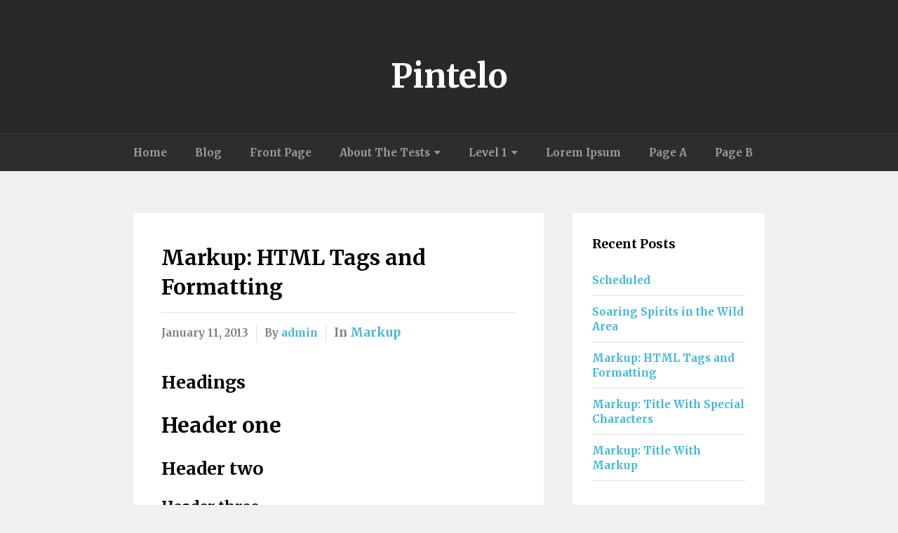

--- FILE ---
content_type: text/html; charset=UTF-8
request_url: https://www.simplewpthemes.com/demo/pintelo/2013/01/11/markup-html-tags-and-formatting/
body_size: 8138
content:
<!DOCTYPE html>
<html lang="en-US">

<head>

<meta charset="UTF-8" />
<title>Markup: HTML Tags and Formatting</title>
<meta name='robots' content='max-image-preview:large' />
<meta name="viewport" content="width=device-width, initial-scale=1" />
<meta name="template" content="Pintelo 1.0" />
<meta name="generator" content="WordPress 6.0.2" />
<link rel='dns-prefetch' href='//netdna.bootstrapcdn.com' />
<link rel='dns-prefetch' href='//fonts.googleapis.com' />
<link rel='dns-prefetch' href='//s.w.org' />
<link rel="alternate" type="application/rss+xml" title="Pintelo &raquo; Feed" href="https://www.simplewpthemes.com/demo/pintelo/feed/" />
<link rel="alternate" type="application/rss+xml" title="Pintelo &raquo; Comments Feed" href="https://www.simplewpthemes.com/demo/pintelo/comments/feed/" />
<link rel="pingback" href="https://www.simplewpthemes.com/demo/pintelo/xmlrpc.php" />
<script type="text/javascript">
window._wpemojiSettings = {"baseUrl":"https:\/\/s.w.org\/images\/core\/emoji\/14.0.0\/72x72\/","ext":".png","svgUrl":"https:\/\/s.w.org\/images\/core\/emoji\/14.0.0\/svg\/","svgExt":".svg","source":{"concatemoji":"https:\/\/www.simplewpthemes.com\/demo\/pintelo\/wp-includes\/js\/wp-emoji-release.min.js?ver=6.0.2"}};
/*! This file is auto-generated */
!function(e,a,t){var n,r,o,i=a.createElement("canvas"),p=i.getContext&&i.getContext("2d");function s(e,t){var a=String.fromCharCode,e=(p.clearRect(0,0,i.width,i.height),p.fillText(a.apply(this,e),0,0),i.toDataURL());return p.clearRect(0,0,i.width,i.height),p.fillText(a.apply(this,t),0,0),e===i.toDataURL()}function c(e){var t=a.createElement("script");t.src=e,t.defer=t.type="text/javascript",a.getElementsByTagName("head")[0].appendChild(t)}for(o=Array("flag","emoji"),t.supports={everything:!0,everythingExceptFlag:!0},r=0;r<o.length;r++)t.supports[o[r]]=function(e){if(!p||!p.fillText)return!1;switch(p.textBaseline="top",p.font="600 32px Arial",e){case"flag":return s([127987,65039,8205,9895,65039],[127987,65039,8203,9895,65039])?!1:!s([55356,56826,55356,56819],[55356,56826,8203,55356,56819])&&!s([55356,57332,56128,56423,56128,56418,56128,56421,56128,56430,56128,56423,56128,56447],[55356,57332,8203,56128,56423,8203,56128,56418,8203,56128,56421,8203,56128,56430,8203,56128,56423,8203,56128,56447]);case"emoji":return!s([129777,127995,8205,129778,127999],[129777,127995,8203,129778,127999])}return!1}(o[r]),t.supports.everything=t.supports.everything&&t.supports[o[r]],"flag"!==o[r]&&(t.supports.everythingExceptFlag=t.supports.everythingExceptFlag&&t.supports[o[r]]);t.supports.everythingExceptFlag=t.supports.everythingExceptFlag&&!t.supports.flag,t.DOMReady=!1,t.readyCallback=function(){t.DOMReady=!0},t.supports.everything||(n=function(){t.readyCallback()},a.addEventListener?(a.addEventListener("DOMContentLoaded",n,!1),e.addEventListener("load",n,!1)):(e.attachEvent("onload",n),a.attachEvent("onreadystatechange",function(){"complete"===a.readyState&&t.readyCallback()})),(e=t.source||{}).concatemoji?c(e.concatemoji):e.wpemoji&&e.twemoji&&(c(e.twemoji),c(e.wpemoji)))}(window,document,window._wpemojiSettings);
</script>
<style type="text/css">
img.wp-smiley,
img.emoji {
	display: inline !important;
	border: none !important;
	box-shadow: none !important;
	height: 1em !important;
	width: 1em !important;
	margin: 0 0.07em !important;
	vertical-align: -0.1em !important;
	background: none !important;
	padding: 0 !important;
}
</style>
	<link rel='stylesheet' id='font-awesome-css'  href='//netdna.bootstrapcdn.com/font-awesome/4.2.0/css/font-awesome.css?ver=6.0.2' type='text/css' media='all' />
<link rel='stylesheet' id='font-merriweather-css'  href='https://fonts.googleapis.com/css?family=Merriweather%3A700&#038;subset=latin%2Clatin-ext&#038;ver=6.0.2' type='text/css' media='all' />
<link rel='stylesheet' id='mediaelement-css'  href='https://www.simplewpthemes.com/demo/pintelo/wp-includes/js/mediaelement/mediaelementplayer-legacy.min.css?ver=4.2.16' type='text/css' media='all' />
<link rel='stylesheet' id='wp-mediaelement-css'  href='https://www.simplewpthemes.com/demo/pintelo/wp-includes/js/mediaelement/wp-mediaelement.min.css?ver=6.0.2' type='text/css' media='all' />
<link rel='stylesheet' id='style-css'  href='https://www.simplewpthemes.com/demo/pintelo/wp-content/themes/Pintelo/style.css?ver=1.0' type='text/css' media='all' />
<link rel='stylesheet' id='wp-block-library-css'  href='https://www.simplewpthemes.com/demo/pintelo/wp-includes/css/dist/block-library/style.min.css?ver=6.0.2' type='text/css' media='all' />
<style id='global-styles-inline-css' type='text/css'>
body{--wp--preset--color--black: #000000;--wp--preset--color--cyan-bluish-gray: #abb8c3;--wp--preset--color--white: #ffffff;--wp--preset--color--pale-pink: #f78da7;--wp--preset--color--vivid-red: #cf2e2e;--wp--preset--color--luminous-vivid-orange: #ff6900;--wp--preset--color--luminous-vivid-amber: #fcb900;--wp--preset--color--light-green-cyan: #7bdcb5;--wp--preset--color--vivid-green-cyan: #00d084;--wp--preset--color--pale-cyan-blue: #8ed1fc;--wp--preset--color--vivid-cyan-blue: #0693e3;--wp--preset--color--vivid-purple: #9b51e0;--wp--preset--gradient--vivid-cyan-blue-to-vivid-purple: linear-gradient(135deg,rgba(6,147,227,1) 0%,rgb(155,81,224) 100%);--wp--preset--gradient--light-green-cyan-to-vivid-green-cyan: linear-gradient(135deg,rgb(122,220,180) 0%,rgb(0,208,130) 100%);--wp--preset--gradient--luminous-vivid-amber-to-luminous-vivid-orange: linear-gradient(135deg,rgba(252,185,0,1) 0%,rgba(255,105,0,1) 100%);--wp--preset--gradient--luminous-vivid-orange-to-vivid-red: linear-gradient(135deg,rgba(255,105,0,1) 0%,rgb(207,46,46) 100%);--wp--preset--gradient--very-light-gray-to-cyan-bluish-gray: linear-gradient(135deg,rgb(238,238,238) 0%,rgb(169,184,195) 100%);--wp--preset--gradient--cool-to-warm-spectrum: linear-gradient(135deg,rgb(74,234,220) 0%,rgb(151,120,209) 20%,rgb(207,42,186) 40%,rgb(238,44,130) 60%,rgb(251,105,98) 80%,rgb(254,248,76) 100%);--wp--preset--gradient--blush-light-purple: linear-gradient(135deg,rgb(255,206,236) 0%,rgb(152,150,240) 100%);--wp--preset--gradient--blush-bordeaux: linear-gradient(135deg,rgb(254,205,165) 0%,rgb(254,45,45) 50%,rgb(107,0,62) 100%);--wp--preset--gradient--luminous-dusk: linear-gradient(135deg,rgb(255,203,112) 0%,rgb(199,81,192) 50%,rgb(65,88,208) 100%);--wp--preset--gradient--pale-ocean: linear-gradient(135deg,rgb(255,245,203) 0%,rgb(182,227,212) 50%,rgb(51,167,181) 100%);--wp--preset--gradient--electric-grass: linear-gradient(135deg,rgb(202,248,128) 0%,rgb(113,206,126) 100%);--wp--preset--gradient--midnight: linear-gradient(135deg,rgb(2,3,129) 0%,rgb(40,116,252) 100%);--wp--preset--duotone--dark-grayscale: url('#wp-duotone-dark-grayscale');--wp--preset--duotone--grayscale: url('#wp-duotone-grayscale');--wp--preset--duotone--purple-yellow: url('#wp-duotone-purple-yellow');--wp--preset--duotone--blue-red: url('#wp-duotone-blue-red');--wp--preset--duotone--midnight: url('#wp-duotone-midnight');--wp--preset--duotone--magenta-yellow: url('#wp-duotone-magenta-yellow');--wp--preset--duotone--purple-green: url('#wp-duotone-purple-green');--wp--preset--duotone--blue-orange: url('#wp-duotone-blue-orange');--wp--preset--font-size--small: 13px;--wp--preset--font-size--medium: 20px;--wp--preset--font-size--large: 36px;--wp--preset--font-size--x-large: 42px;}.has-black-color{color: var(--wp--preset--color--black) !important;}.has-cyan-bluish-gray-color{color: var(--wp--preset--color--cyan-bluish-gray) !important;}.has-white-color{color: var(--wp--preset--color--white) !important;}.has-pale-pink-color{color: var(--wp--preset--color--pale-pink) !important;}.has-vivid-red-color{color: var(--wp--preset--color--vivid-red) !important;}.has-luminous-vivid-orange-color{color: var(--wp--preset--color--luminous-vivid-orange) !important;}.has-luminous-vivid-amber-color{color: var(--wp--preset--color--luminous-vivid-amber) !important;}.has-light-green-cyan-color{color: var(--wp--preset--color--light-green-cyan) !important;}.has-vivid-green-cyan-color{color: var(--wp--preset--color--vivid-green-cyan) !important;}.has-pale-cyan-blue-color{color: var(--wp--preset--color--pale-cyan-blue) !important;}.has-vivid-cyan-blue-color{color: var(--wp--preset--color--vivid-cyan-blue) !important;}.has-vivid-purple-color{color: var(--wp--preset--color--vivid-purple) !important;}.has-black-background-color{background-color: var(--wp--preset--color--black) !important;}.has-cyan-bluish-gray-background-color{background-color: var(--wp--preset--color--cyan-bluish-gray) !important;}.has-white-background-color{background-color: var(--wp--preset--color--white) !important;}.has-pale-pink-background-color{background-color: var(--wp--preset--color--pale-pink) !important;}.has-vivid-red-background-color{background-color: var(--wp--preset--color--vivid-red) !important;}.has-luminous-vivid-orange-background-color{background-color: var(--wp--preset--color--luminous-vivid-orange) !important;}.has-luminous-vivid-amber-background-color{background-color: var(--wp--preset--color--luminous-vivid-amber) !important;}.has-light-green-cyan-background-color{background-color: var(--wp--preset--color--light-green-cyan) !important;}.has-vivid-green-cyan-background-color{background-color: var(--wp--preset--color--vivid-green-cyan) !important;}.has-pale-cyan-blue-background-color{background-color: var(--wp--preset--color--pale-cyan-blue) !important;}.has-vivid-cyan-blue-background-color{background-color: var(--wp--preset--color--vivid-cyan-blue) !important;}.has-vivid-purple-background-color{background-color: var(--wp--preset--color--vivid-purple) !important;}.has-black-border-color{border-color: var(--wp--preset--color--black) !important;}.has-cyan-bluish-gray-border-color{border-color: var(--wp--preset--color--cyan-bluish-gray) !important;}.has-white-border-color{border-color: var(--wp--preset--color--white) !important;}.has-pale-pink-border-color{border-color: var(--wp--preset--color--pale-pink) !important;}.has-vivid-red-border-color{border-color: var(--wp--preset--color--vivid-red) !important;}.has-luminous-vivid-orange-border-color{border-color: var(--wp--preset--color--luminous-vivid-orange) !important;}.has-luminous-vivid-amber-border-color{border-color: var(--wp--preset--color--luminous-vivid-amber) !important;}.has-light-green-cyan-border-color{border-color: var(--wp--preset--color--light-green-cyan) !important;}.has-vivid-green-cyan-border-color{border-color: var(--wp--preset--color--vivid-green-cyan) !important;}.has-pale-cyan-blue-border-color{border-color: var(--wp--preset--color--pale-cyan-blue) !important;}.has-vivid-cyan-blue-border-color{border-color: var(--wp--preset--color--vivid-cyan-blue) !important;}.has-vivid-purple-border-color{border-color: var(--wp--preset--color--vivid-purple) !important;}.has-vivid-cyan-blue-to-vivid-purple-gradient-background{background: var(--wp--preset--gradient--vivid-cyan-blue-to-vivid-purple) !important;}.has-light-green-cyan-to-vivid-green-cyan-gradient-background{background: var(--wp--preset--gradient--light-green-cyan-to-vivid-green-cyan) !important;}.has-luminous-vivid-amber-to-luminous-vivid-orange-gradient-background{background: var(--wp--preset--gradient--luminous-vivid-amber-to-luminous-vivid-orange) !important;}.has-luminous-vivid-orange-to-vivid-red-gradient-background{background: var(--wp--preset--gradient--luminous-vivid-orange-to-vivid-red) !important;}.has-very-light-gray-to-cyan-bluish-gray-gradient-background{background: var(--wp--preset--gradient--very-light-gray-to-cyan-bluish-gray) !important;}.has-cool-to-warm-spectrum-gradient-background{background: var(--wp--preset--gradient--cool-to-warm-spectrum) !important;}.has-blush-light-purple-gradient-background{background: var(--wp--preset--gradient--blush-light-purple) !important;}.has-blush-bordeaux-gradient-background{background: var(--wp--preset--gradient--blush-bordeaux) !important;}.has-luminous-dusk-gradient-background{background: var(--wp--preset--gradient--luminous-dusk) !important;}.has-pale-ocean-gradient-background{background: var(--wp--preset--gradient--pale-ocean) !important;}.has-electric-grass-gradient-background{background: var(--wp--preset--gradient--electric-grass) !important;}.has-midnight-gradient-background{background: var(--wp--preset--gradient--midnight) !important;}.has-small-font-size{font-size: var(--wp--preset--font-size--small) !important;}.has-medium-font-size{font-size: var(--wp--preset--font-size--medium) !important;}.has-large-font-size{font-size: var(--wp--preset--font-size--large) !important;}.has-x-large-font-size{font-size: var(--wp--preset--font-size--x-large) !important;}
</style>
<link rel='stylesheet' id='contact-form-7-css'  href='https://www.simplewpthemes.com/demo/pintelo/wp-content/plugins/contact-form-7/includes/css/styles.css?ver=5.6.3' type='text/css' media='all' />
<script type='text/javascript' src='https://www.simplewpthemes.com/demo/pintelo/wp-includes/js/jquery/jquery.min.js?ver=3.6.0' id='jquery-core-js'></script>
<script type='text/javascript' src='https://www.simplewpthemes.com/demo/pintelo/wp-includes/js/jquery/jquery-migrate.min.js?ver=3.3.2' id='jquery-migrate-js'></script>
<script type='text/javascript' src='https://www.simplewpthemes.com/demo/pintelo/wp-content/themes/Pintelo/js/responsive-nav.min.js?ver=6.0.2' id='swt-responsive-nav-js'></script>
<link rel="https://api.w.org/" href="https://www.simplewpthemes.com/demo/pintelo/wp-json/" /><link rel="alternate" type="application/json" href="https://www.simplewpthemes.com/demo/pintelo/wp-json/wp/v2/posts/1178" /><link rel="EditURI" type="application/rsd+xml" title="RSD" href="https://www.simplewpthemes.com/demo/pintelo/xmlrpc.php?rsd" />
<link rel="wlwmanifest" type="application/wlwmanifest+xml" href="https://www.simplewpthemes.com/demo/pintelo/wp-includes/wlwmanifest.xml" /> 
<link rel="canonical" href="https://www.simplewpthemes.com/demo/pintelo/2013/01/11/markup-html-tags-and-formatting/" />
<link rel='shortlink' href='https://www.simplewpthemes.com/demo/pintelo/?p=1178' />
<link rel="alternate" type="application/json+oembed" href="https://www.simplewpthemes.com/demo/pintelo/wp-json/oembed/1.0/embed?url=https%3A%2F%2Fwww.simplewpthemes.com%2Fdemo%2Fpintelo%2F2013%2F01%2F11%2Fmarkup-html-tags-and-formatting%2F" />
<link rel="alternate" type="text/xml+oembed" href="https://www.simplewpthemes.com/demo/pintelo/wp-json/oembed/1.0/embed?url=https%3A%2F%2Fwww.simplewpthemes.com%2Fdemo%2Fpintelo%2F2013%2F01%2F11%2Fmarkup-html-tags-and-formatting%2F&#038;format=xml" />
<style type="text/css">
.img-wrap img { width: 100%; }
</style>

</head>

<body class="wordpress ltr en en-us parent-theme multisite blog-40 y2026 m01 d24 h09 saturday logged-out singular singular-post singular-post-1178 post-format-standard layout-2c-l" dir="ltr" itemscope="itemscope" itemtype="http://schema.org/WebPage">

	<header id="header" role="banner" itemscope="itemscope" itemtype="http://schema.org/WPHeader">

			<div id="branding">
				<h1 id="site-title" itemprop="headline"><a href="https://www.simplewpthemes.com/demo/pintelo" rel="home">Pintelo</a></h1>							</div><!-- #branding -->				
			
	</header><!-- #header -->

	
	<nav id="menu-primary" class="menu" role="navigation" itemscope="itemscope" itemtype="http://schema.org/SiteNavigationElement">
			
		<div class="wrap">
		
			<a id="toggle-primary-menu" href="#"></a>		
		
			<ul id="menu-primary-items" class="menu-items"><li id="menu-item-1636" class="menu-item menu-item-type-custom menu-item-object-custom menu-item-home menu-item-1636"><a href="https://www.simplewpthemes.com/demo/pintelo/">Home</a></li>
<li id="menu-item-1637" class="menu-item menu-item-type-post_type menu-item-object-page menu-item-1637"><a href="https://www.simplewpthemes.com/demo/pintelo/blog/">Blog</a></li>
<li id="menu-item-1638" class="menu-item menu-item-type-post_type menu-item-object-page menu-item-1638"><a href="https://www.simplewpthemes.com/demo/pintelo/front-page/">Front Page</a></li>
<li id="menu-item-1639" class="menu-item menu-item-type-post_type menu-item-object-page menu-item-has-children menu-item-1639"><a href="https://www.simplewpthemes.com/demo/pintelo/about/">About The Tests</a>
<ul class="sub-menu">
	<li id="menu-item-1697" class="menu-item menu-item-type-post_type menu-item-object-page menu-item-1697"><a href="https://www.simplewpthemes.com/demo/pintelo/about/page-image-alignment/">Page Image Alignment</a></li>
	<li id="menu-item-1698" class="menu-item menu-item-type-post_type menu-item-object-page menu-item-1698"><a href="https://www.simplewpthemes.com/demo/pintelo/about/page-markup-and-formatting/">Page Markup And Formatting</a></li>
	<li id="menu-item-1640" class="menu-item menu-item-type-post_type menu-item-object-page menu-item-1640"><a href="https://www.simplewpthemes.com/demo/pintelo/about/clearing-floats/">Clearing Floats</a></li>
	<li id="menu-item-1641" class="menu-item menu-item-type-post_type menu-item-object-page menu-item-1641"><a href="https://www.simplewpthemes.com/demo/pintelo/about/page-with-comments/">Page with comments</a></li>
	<li id="menu-item-1642" class="menu-item menu-item-type-post_type menu-item-object-page menu-item-1642"><a href="https://www.simplewpthemes.com/demo/pintelo/about/page-with-comments-disabled/">Page with comments disabled</a></li>
</ul>
</li>
<li id="menu-item-1643" class="menu-item menu-item-type-post_type menu-item-object-page menu-item-has-children menu-item-1643"><a href="https://www.simplewpthemes.com/demo/pintelo/level-1/">Level 1</a>
<ul class="sub-menu">
	<li id="menu-item-1644" class="menu-item menu-item-type-post_type menu-item-object-page menu-item-has-children menu-item-1644"><a href="https://www.simplewpthemes.com/demo/pintelo/level-1/level-2/">Level 2</a>
	<ul class="sub-menu">
		<li id="menu-item-1645" class="menu-item menu-item-type-post_type menu-item-object-page menu-item-1645"><a href="https://www.simplewpthemes.com/demo/pintelo/level-1/level-2/level-3/">Level 3</a></li>
		<li id="menu-item-1699" class="menu-item menu-item-type-post_type menu-item-object-page menu-item-1699"><a href="https://www.simplewpthemes.com/demo/pintelo/level-1/level-2/level-3a/">Level 3a</a></li>
		<li id="menu-item-1700" class="menu-item menu-item-type-post_type menu-item-object-page menu-item-1700"><a href="https://www.simplewpthemes.com/demo/pintelo/level-1/level-2/level-3b/">Level 3b</a></li>
	</ul>
</li>
	<li id="menu-item-1701" class="menu-item menu-item-type-post_type menu-item-object-page menu-item-1701"><a href="https://www.simplewpthemes.com/demo/pintelo/level-1/level-2a/">Level 2a</a></li>
	<li id="menu-item-1702" class="menu-item menu-item-type-post_type menu-item-object-page menu-item-1702"><a href="https://www.simplewpthemes.com/demo/pintelo/level-1/level-2b/">Level 2b</a></li>
</ul>
</li>
<li id="menu-item-1646" class="menu-item menu-item-type-post_type menu-item-object-page menu-item-1646"><a href="https://www.simplewpthemes.com/demo/pintelo/lorem-ipsum/">Lorem Ipsum</a></li>
<li id="menu-item-1703" class="menu-item menu-item-type-post_type menu-item-object-page menu-item-1703"><a href="https://www.simplewpthemes.com/demo/pintelo/page-a/">Page A</a></li>
<li id="menu-item-1704" class="menu-item menu-item-type-post_type menu-item-object-page menu-item-1704"><a href="https://www.simplewpthemes.com/demo/pintelo/page-b/">Page B</a></li>
</ul>						
		</div><!-- .wrap -->

	</nav><!-- #menu-primary -->

	
	<div id="main" class="main">			


<main id="content" class="content" role="main" itemprop="mainContentOfPage" itemscope itemtype="http://schema.org/Blog">

	
		
			
			<article id="post-1178" class="entry post publish author-simple-portfolio post-1178 format-standard has-post-thumbnail category-markup post_tag-content-2 post_tag-css post_tag-formatting-2 post_tag-html post_tag-markup-2" itemscope="itemscope" itemtype="http://schema.org/BlogPosting" itemprop="blogPost">

	
		<header class="entry-header">

			<h1 class="entry-title" itemprop="headline">Markup: HTML Tags and Formatting</h1>			

			<div class="entry-byline">				
				<time class="entry-published updated" datetime="2013-01-11T20:22:19+00:00" title="Friday, January 11, 2013, 8:22 pm">January 11, 2013</time>	
				<span class="entry-author" itemprop="author" itemscope="itemscope" itemtype="http://schema.org/Person">By <a href="https://www.simplewpthemes.com/demo/pintelo/author/simple-portfolio/" title="Posts by admin" rel="author" class="url fn n" itemprop="url"><span itemprop="name">admin</span></a></span>
				<span class="entry-terms category" itemprop="articleSection">In <a href="https://www.simplewpthemes.com/demo/pintelo/category/markup/" rel="tag">Markup</a></span>			</div>
						
		</header><!-- .entry-header -->
				
		<div class="entry-content" itemprop="articleBody">
			<h2>Headings</h2>
<h1>Header one</h1>
<h2>Header two</h2>
<h3>Header three</h3>
<h4>Header four</h4>
<h5>Header five</h5>
<h6>Header six</h6>
<h2>Blockquotes</h2>
<p>Single line blockquote:</p>
<blockquote><p>Stay hungry. Stay foolish.</p></blockquote>
<p>Multi line blockquote with a cite reference:</p>
<blockquote><p>People think focus means saying yes to the thing you&#8217;ve got to focus on. But that&#8217;s not what it means at all. It means saying no to the hundred other good ideas that there are. You have to pick carefully. I&#8217;m actually as proud of the things we haven&#8217;t done as the things I have done. Innovation is saying no to 1,000 things.</p></blockquote>
<p><cite>Steve Jobs</cite> &#8211; Apple Worldwide Developers&#8217; Conference, 1997</p>
<h2>Tables</h2>
<table>
<thead>
<tr>
<th>Employee</th>
<th>Salary</th>
<th></th>
</tr>
</thead>
<tbody>
<tr>
<th><a href="https://example.org/">John Doe</a></th>
<td>$1</td>
<td>Because that&#8217;s all Steve Jobs needed for a salary.</td>
</tr>
<tr>
<th><a href="https://example.org/">Jane Doe</a></th>
<td>$100K</td>
<td>For all the blogging she does.</td>
</tr>
<tr>
<th><a href="https://example.org/">Fred Bloggs</a></th>
<td>$100M</td>
<td>Pictures are worth a thousand words, right? So Jane x 1,000.</td>
</tr>
<tr>
<th><a href="https://example.org/">Jane Bloggs</a></th>
<td>$100B</td>
<td>With hair like that?! Enough said&#8230;</td>
</tr>
</tbody>
</table>
<h2>Definition Lists</h2>
<dl>
<dt>Definition List Title</dt>
<dd>Definition list division.</dd>
<dt>Startup</dt>
<dd>A startup company or startup is a company or temporary organization designed to search for a repeatable and scalable business model.</dd>
<dt>#dowork</dt>
<dd>Coined by Rob Dyrdek and his personal body guard Christopher &#8220;Big Black&#8221; Boykins, &#8220;Do Work&#8221; works as a self motivator, to motivating your friends.</dd>
<dt>Do It Live</dt>
<dd>I&#8217;ll let Bill O&#8217;Reilly will <a title="We'll Do It Live" href="https://www.youtube.com/watch?v=O_HyZ5aW76c">explain</a> this one.</dd>
</dl>
<h2>Unordered Lists (Nested)</h2>
<ul>
<li>List item one
<ul>
<li>List item one
<ul>
<li>List item one</li>
<li>List item two</li>
<li>List item three</li>
<li>List item four</li>
</ul>
</li>
<li>List item two</li>
<li>List item three</li>
<li>List item four</li>
</ul>
</li>
<li>List item two</li>
<li>List item three</li>
<li>List item four</li>
</ul>
<h2>Ordered List (Nested)</h2>
<ol>
<li>List item one
<ol>
<li>List item one
<ol>
<li>List item one</li>
<li>List item two</li>
<li>List item three</li>
<li>List item four</li>
</ol>
</li>
<li>List item two</li>
<li>List item three</li>
<li>List item four</li>
</ol>
</li>
<li>List item two</li>
<li>List item three</li>
<li>List item four</li>
</ol>
<h2>HTML Tags</h2>
<p>These supported tags come from the WordPress.com code <a title="Code" href="https://en.support.wordpress.com/code/">FAQ</a>.</p>
<p><strong>Address Tag</strong></p>
<address>1 Infinite Loop<br />
Cupertino, CA 95014<br />
United States</address>
<p><strong>Anchor Tag (aka. Link)</strong></p>
<p>This is an example of a <a title="Apple" href="https://apple.com">link</a>.</p>
<p><strong>Abbreviation Tag</strong></p>
<p>The abbreviation <abbr title="Seriously">srsly</abbr> stands for &#8220;seriously&#8221;.</p>
<p><strong>Acronym Tag (<em>deprecated in HTML5</em>)</strong></p>
<p>The acronym <acronym title="For The Win">ftw</acronym> stands for &#8220;for the win&#8221;.</p>
<p><strong>Big TagÂ <strong>(<em>deprecated in HTML5</em>)</strong></strong></p>
<p>These tests are a <big>big</big> deal, but this tag is no longer supported in HTML5.</p>
<p><strong>Cite Tag</strong></p>
<p>&#8220;Code is poetry.&#8221; &#8212;<cite>Automattic</cite></p>
<p><strong>Code Tag</strong></p>
<p>You will learn later on in these tests that <code>word-wrap: break-word;</code> will be your best friend.</p>
<p><strong>Delete Tag</strong></p>
<p>This tag will let you <del>strikeout text</del>, but this tag is no longer supported in HTML5 (use the <code>&lt;strike&gt;</code> instead).</p>
<p><strong>Emphasize Tag</strong></p>
<p>The emphasize tag should <em>italicize</em> text.</p>
<p><strong>Insert Tag</strong></p>
<p>This tag should denote <ins>inserted</ins> text.</p>
<p><strong>Keyboard Tag</strong></p>
<p>This scarcely known tag emulates <kbd>keyboard text</kbd>, which is usually styled like the <code>&lt;code&gt;</code> tag.</p>
<p><strong>Preformatted Tag</strong></p>
<p>This tag styles large blocks of code.</p>
<pre>.post-title {
	margin: 0 0 5px;
	font-weight: bold;
	font-size: 38px;
	line-height: 1.2;
	and here's a line of some really, really, really, really long text, just to see how the PRE tag handles it and to find out how it overflows;
}</pre>
<p><strong>Quote Tag</strong></p>
<p><q>Developers, developers, developers&#8230;</q> &#8211;Steve Ballmer</p>
<p><strong>Strike TagÂ <strong>(<em>deprecated in HTML5</em>)</strong></strong></p>
<p>This tag shows <span style="text-decoration: line-through;">strike-through text</span></p>
<p><strong>Strong Tag</strong></p>
<p>This tag shows <strong>bold<strong> text.</strong></strong></p>
<p><strong>Subscript Tag</strong></p>
<p>Getting our science styling on with H<sub>2</sub>O, which should push the &#8220;2&#8221; down.</p>
<p><strong>Superscript Tag</strong></p>
<p>Still sticking with science and Isaac Newton&#8217;s E = MC<sup>2</sup>, which should lift the 2 up.</p>
<p><strong>Teletype TagÂ <strong>(<em>deprecated in HTML5</em>)</strong></strong></p>
<p>This rarely used tag emulates <tt>teletype text</tt>, which is usually styled like the <code>&lt;code&gt;</code> tag.</p>
<p><strong>Variable Tag</strong></p>
<p>This allows you to denote <var>variables</var>.</p>
					</div><!-- .entry-content -->

				
			<footer class="entry-footer">
				<span class="entry-terms post_tag" itemprop="keywords">Tagged With: <a href="https://www.simplewpthemes.com/demo/pintelo/tag/content-2/" rel="tag">content</a>, <a href="https://www.simplewpthemes.com/demo/pintelo/tag/css/" rel="tag">css</a>, <a href="https://www.simplewpthemes.com/demo/pintelo/tag/formatting-2/" rel="tag">formatting</a>, <a href="https://www.simplewpthemes.com/demo/pintelo/tag/html/" rel="tag">html</a>, <a href="https://www.simplewpthemes.com/demo/pintelo/tag/markup-2/" rel="tag">markup</a></span>			
			</footer><!-- .entry-footer -->
		
					
		
	
</article><!-- .entry -->
			
				
			
		
	
</main><!-- #content -->


				
	<aside id="sidebar-primary" class="sidebar" role="complementary" itemscope="itemscope" itemtype="http://schema.org/WPSideBar">
	    
		<section id="recent-posts-2" class="widget widget_recent_entries">
		<h3 class="widget-title">Recent Posts</h3>
		<ul>
											<li>
					<a href="https://www.simplewpthemes.com/demo/pintelo/2020/01/01/scheduled/">Scheduled</a>
									</li>
											<li>
					<a href="https://www.simplewpthemes.com/demo/pintelo/2014/10/15/soaring-spirits-in-the-wild-area/">Soaring Spirits in the Wild Area</a>
									</li>
											<li>
					<a href="https://www.simplewpthemes.com/demo/pintelo/2013/01/11/markup-html-tags-and-formatting/" aria-current="page">Markup: HTML Tags and Formatting</a>
									</li>
											<li>
					<a href="https://www.simplewpthemes.com/demo/pintelo/2013/01/05/title-with-special-characters/">Markup: Title With Special Characters</a>
									</li>
											<li>
					<a href="https://www.simplewpthemes.com/demo/pintelo/2013/01/05/markup-title-with-markup/">Markup: Title With Markup</a>
									</li>
					</ul>

		</section><section id="swt_newsletter-2" class="widget swt_newsletter"><h3 class="widget-title">Newsletter</h3><p class="newsletter-text">Sign up now and get: 25% off one item of your choice with your next purchase!</p>		
		<form id="signup" action="/demo/index.php" method="get">
			
						
			<input type="text" name="fname" onblur="if ( this.value == '' ) { this.value = 'Your Name'; }" onfocus="if ( this.value == 'Your Name') { this.value = ''; }" value="Your Name" class="newsletter-input" id="fname">
			
			<input type="email" name="email" onblur="if ( this.value == '' ) { this.value = 'Email Address'; }" onfocus="if ( this.value == 'Email Address') { this.value = ''; }" value="Email Address" class="newsletter-input" id="email">			
			
						
			<input type="hidden" name="_mailchimp_key" id="_mailchimp_key" value="846d9ed479426f6bd9bdd78aa005fe73-us6" />
			<input type="hidden" name="_mailchimp_list" id="_mailchimp_list" value="f8eecaffa6" />
			<input type="submit" name="submit" value="Subscribe" class="newsletter-submit" />
			
			<input type="text" style="display: none" value="https://www.simplewpthemes.com/demo/pintelo/wp-content/themes/Pintelo/inc/mailchimp/store-address.php" name="hidden_path" class="hidden_path" />

			<label for="email" id="address-label">
				<span id="response">
									</span>
			</label>                            
		</form>
		
		</section><section id="text-2" class="widget widget_text"><h3 class="widget-title">Text</h3>			<div class="textwidget">Contrary to popular belief, Lorem malos 
Ipsum is not simply random text, kolom
It has roots in a piece  bafud lisuf</div>
		</section>	</aside><!-- #sidebar-primary -->			


			</div><!-- #main -->
			
		
		<footer id="footer" role="contentinfo" itemscope="itemscope" itemtype="http://schema.org/WPFooter">

			<div class="wrap">	
					
							
		<ul id="social-profiles">
			<li><a class="fa fa-facebook" href="#" target="_blank"></a></li><li><a class="fa fa-google-plus" href="#" target="_blank"></a></li><li><a class="fa fa-instagram" href="#" target="_blank"></a></li><li><a class="fa fa-pinterest" href="#" target="_blank"></a></li><li><a class="fa fa-twitter" href="#" target="_blank"></a></li><li><a class="fa fa-youtube" href="#" target="_blank"></a></li>																				
		</ul>
					
					<p class="credit">				
						Copyright &#169; 2026						by <a href="http://www.simplewpthemes.com">Responsive Themes</a>.
						All rights reserved. 
					</p><!-- .credit -->	
					
			</div><!-- .wrap -->			
			
		</footer><!-- #footer -->
				
	<script type='text/javascript' src='https://www.simplewpthemes.com/demo/pintelo/wp-content/plugins/contact-form-7/includes/swv/js/index.js?ver=5.6.3' id='swv-js'></script>
<script type='text/javascript' id='contact-form-7-js-extra'>
/* <![CDATA[ */
var wpcf7 = {"api":{"root":"https:\/\/www.simplewpthemes.com\/demo\/pintelo\/wp-json\/","namespace":"contact-form-7\/v1"}};
/* ]]> */
</script>
<script type='text/javascript' src='https://www.simplewpthemes.com/demo/pintelo/wp-content/plugins/contact-form-7/includes/js/index.js?ver=5.6.3' id='contact-form-7-js'></script>
<script type='text/javascript' src='https://www.simplewpthemes.com/demo/pintelo/wp-content/themes/Pintelo/js/fitvids.js' id='swt-fitvids-js'></script>
<script type='text/javascript' id='swt-custom-js-js-extra'>
/* <![CDATA[ */
var options = {"finishedMsg":"All posts loaded!","is_singular":"1","adding_msg":"Adding email address...","fname":"Your Name","email":"Email Address"};
/* ]]> */
</script>
<script type='text/javascript' src='https://www.simplewpthemes.com/demo/pintelo/wp-content/themes/Pintelo/js/custom.js' id='swt-custom-js-js'></script>

</body>
</html>

--- FILE ---
content_type: text/css
request_url: https://www.simplewpthemes.com/demo/pintelo/wp-content/themes/Pintelo/style.css?ver=1.0
body_size: 8772
content:
/*
Theme Name: Pintelo
Theme URI: http://www.simplewpthemes.com
Version: 1.0
Author: Simple WP Themes
Author URI: http://www.simplewpthemes.com
Description: Free Wordpress theme by <a href="http://www.simplewpthemes.com/">SimpleWPThemes.com</a>. 
Text Domain: swt
*/

/*--------------------------------------------------------------
>>> TABLE OF CONTENTS:
----------------------------------------------------------------
1.0 - Reset
2.0 - Typography
3.0 - Elements
4.0 - Forms
5.0 - Navigation
5.1 - Links
5.2 - Menus
6.0 - Alignments
7.0 - Clearings
8.0 - Widgets
9.0 - Content
9.1 - Posts and pages
9.2 - Comments
10.0 - Infinite scroll
11.0 - Media
11.1 - Captions
11.2 - Galleries
12.  - Layout
13.  - Media Queries
--------------------------------------------------------------*/

/*--------------------------------------------------------------
1.0 - Reset
--------------------------------------------------------------*/
html, body, div, span, applet, object, iframe,
h1, h2, h3, h4, h5, h6, p, blockquote, pre,
a, abbr, acronym, address, big, cite, code,
del, dfn, em, font, ins, kbd, q, s, samp,
small, strike, strong, sub, sup, tt, var,
dl, dt, dd, ol, ul, li,
fieldset, form, label, legend,
table, caption, tbody, tfoot, thead, tr, th, td {
	border: 0;
	font-family: inherit;
	font-size: 100%;
	font-style: inherit;
	font-weight: inherit;
	margin: 0;
	outline: 0;
	padding: 0;
	vertical-align: baseline;
}

html {
	font-size: 62.5%;  /* Corrects text resizing oddly in IE6/7 when body font-size is set using em units http://clagnut.com/blog/348/#c790 */
	overflow-y: scroll;  /* Keeps page centered in all browsers regardless of content height */
	-webkit-text-size-adjust: 100%;  /* Prevents iOS text size adjust after orientation change, without disabling user zoom */
	-ms-text-size-adjust: 100%;  /* www.456bereastreet.com/archive/201012/controlling_text_size_in_safari_for_ios_without_disabling_user_zoom/ */	
	-webkit-font-smoothing: antialiased;
}

*,
*:before,
*:after {
 /* apply a natural box layout model to all elements; see http://www.paulirish.com/2012/box-sizing-border-box-ftw/ */
	-webkit-box-sizing: border-box;  /* Not needed for modern webkit but still used by Blackberry Browser 7.0; see http://caniuse.com/#search=box-sizing */
	-moz-box-sizing: border-box;  /* Still needed for Firefox 28; see http://caniuse.com/#search=box-sizing */
	box-sizing: border-box;
}

body {
	background: #f0f0f0;  /* Fallback for when there is no custom background color defined. */;
}

article,
aside,
details,
figcaption,
figure,
footer,
header,
main,
nav,
section {
	display: block;
}

ol,
ul {
	list-style: none;
}

table {
 /* tables still need 'cellspacing="0"' in the markup */
	border-collapse: separate;
	border-spacing: 0;
	border: 1px solid #e8e8e8;
}

caption,
th,
td {
	font-weight: normal;
	text-align: left;
	border: 1px solid #e8e8e8;	
}

blockquote:before,
blockquote:after {
	content: "";
}

blockquote,
q {
	quotes: "" "";
}

q:before,
q:after { content: '"'; }

a:focus {
	outline: thin dotted;
}

a:hover,
a:active {
	outline: 0;
}

a img {
	border: 0;
}


/*--------------------------------------------------------------
2.0 Typography
--------------------------------------------------------------*/

body,
button,
input,
select,
textarea {
	color: #808080;
	font: 700 17px/1.41 'Merriweather', serif;
	word-wrap: break-word;	
}

h1,
h2,
h3,
h4,
h5,
h6 {
	clear: both;
	margin: 0 0 20px 0;
	color: #000000;
}

h1 {
	font-size: 30px;
}
h2 {
	font-size: 25px;
}
h3 {
	font-size: 21px;
}
h4 {
	font-size: 18px;
}
h5 {
	font-size: 17px;
}
h6 {
	font-size: 16px;
}

p, dl {
	margin-bottom: 1.5em;
}

b,
strong {
	font-weight: bold;
}

dfn,
cite,
em,
i {
	font-style: italic;
}

blockquote {
	margin: 0 1.5em;
}

address {
	margin: 0 0 1.5em;
	font-style: italic;
}

pre {
	background: #eee;
	font-family: "Courier 10 Pitch", Courier, monospace;
	font-size: 15px;
	line-height: 1.6;
	margin-bottom: 1.6em;
	max-width: 100%;
	overflow: auto;
	padding: 1.6em;
}

code,
kbd,
tt,
var {
	font: 15px Monaco, Consolas, "Andale Mono", "DejaVu Sans Mono", monospace;
}

code {
	background: #f6f6f6;
	color: #000;
	border: 1px solid #e3e3e3;
	padding: 0 5px;
}

abbr,
acronym {
	border-bottom: 1px dotted #666;
	cursor: help;
}

mark,
ins {
	background: #fff9c0;
	text-decoration: none;
}

sup,
sub {
	font-size: 75%;
	height: 0;
	line-height: 0;
	position: relative;
	vertical-align: baseline;
}

sup {
	bottom: 1ex;
}

sub {
	top: .5ex;
}

small {
	font-size: 75%;
}

big {
	font-size: 125%;
}

.fa,
.mejs-overlay-button:before,
.media-info-toggle:after,
.chat-author:before {
	display: inline-block;
	font-family: FontAwesome;
	font-style: normal;
	font-weight: normal;
	line-height: 1;
	-webkit-font-smoothing: antialiased;
	-moz-osx-font-smoothing: grayscale;
}
.format-chat i {
	font-size: 40px;
	color: #41b7d8;
	position: absolute;
	top: 0;
	left: 5px;
}

/*--------------------------------------------------------------
3.0 Elements
--------------------------------------------------------------*/

blockquote {
	font-size: 15px;
	margin: 0 0 1.5em;
	padding: 3%;
	color: #666;
	background: #f9f9f9;
	border-left: 5px solid #ddd;	
}

blockquote blockquote {
	padding: 0.5% 2%;
}
	
blockquote p {
	margin: 0;
}

blockquote cite { 
	font-variant: small-caps;
}

hr {
	background-color: #ccc;
	border: 0;
	height: 1px;
	margin-bottom: 1.5em;
}

ul,
ol {
	margin: 0 0 1.5em 3em;
}

ul {
	list-style: disc;
}

ol {
	list-style: decimal;
}

li > ul,
li > ol {
	margin-bottom: 0;
	margin-left: 1.5em;
}

dt {
	font-weight: bold;
}

dd {
	margin: 0 1.5em 1.5em;
}

img {
	height: auto;  /* Make sure images are scaled correctly. */
	max-width: 100%;  /* Adhere to container width. */;
}

figure {
	margin: 0;
}

/* Tables. */

table {
	border-collapse: collapse;
	border-spacing: 0;
	margin: 0 0 1.5em 0;
	width: 100%;
}

th,
td {
	padding: 6px 2%;
}

caption,
th,
td {
	text-align: left;
}

caption {
	margin: 1em 0;
	border: 0;
}

th {
	font-weight: bold;
}

/* wp-calendar <table> */

#wp-calendar th,
#wp-calendar td {
	font-size: 16px;
	font-weight: normal;
	padding: 4px 1%;
	text-align: center;
}
#wp-calendar tr:hover td,
#wp-calendar td.pad,
#wp-calendar #prev,
#wp-calendar #next {
	background: transparent;
}
#wp-calendar #prev {
	text-align: left;
}
#wp-calendar #next {
	text-align: right;
}

/*--------------------------------------------------------------
4.0 Forms
--------------------------------------------------------------*/


button,
input,
select,
textarea {
	font-size: 100%;  /* Corrects font size not being inherited in all browsers */
	margin: 0;  /* Addresses margins set differently in IE6/7, F3/4, S5, Chrome */
	vertical-align: baseline;  /* Improves appearance and consistency in all browsers */
	-webkit-transition: all 0.25s ease-out;
       -moz-transition: all 0.25s ease-out;
        -ms-transition: all 0.25s ease-out;
         -o-transition: all 0.25s ease-out;
            transition: all 0.25s ease-out;	
}

button,
input[type="button"],
input[type="reset"],
input[type="submit"] {
	display: inline-block;
	border: 0;
	background: #292929;
	color: #fff;
	font-weight: bold;
	cursor: pointer;  /* Improves usability and consistency of cursor style between image-type 'input' and others */
	-webkit-appearance: button;  /* Corrects inability to style clickable 'input' types in iOS */
	font-size: 16px;
	line-height: 1;
	padding: 20px 27px;
	
}

label { cursor: pointer; }

input[name="post_password"] { margin-bottom: 20px !important; }

button:hover,
input[type="button"]:hover,
input[type="reset"]:hover,
input[type="submit"]:hover {

}

button:focus,
input[type="button"]:focus,
input[type="reset"]:focus,
input[type="submit"]:focus,
button:active,
input[type="button"]:active,
input[type="reset"]:active,
input[type="submit"]:active {
}

input[type="checkbox"],
input[type="radio"] {
	padding: 0;  /* Addresses excess padding in IE8/9 */
	display: inline-block;	
}

input[type="search"]::-webkit-search-decoration {
 /* Corrects inner padding displayed oddly in S5, Chrome on OSX */
	-webkit-appearance: none;
}

button::-moz-focus-inner,
input::-moz-focus-inner {
 /* Corrects inner padding and border displayed oddly in FF3/4 www.sitepen.com/blog/2008/05/14/the-devils-in-the-details-fixing-dojos-toolbar-buttons/ */
	border: 0;
	padding: 0;
}

input[type="text"],
input[type="email"],
input[type="url"],
input[type="password"],
input[type="search"],
textarea {
	color: #808080;
	border: 1px solid #e9e9e9;
	padding: 10px;	
}

input[type="text"]:focus,
input[type="email"]:focus,
input[type="url"]:focus,
input[type="password"]:focus,
input[type="search"]:focus,
textarea:focus {

}

textarea {
	overflow: auto;  /* Removes default vertical scrollbar in IE6/7/8/9 */
	padding: 10px;
	vertical-align: top;  /* Improves readability and alignment in all browsers */
	width: 100%;
	min-height: 170px;	
}

fieldset {
	margin: 0 0 1.5em 0;
	padding: 3%;
	border: 1px solid #e8e8e8;
}

legend {
	border: 0;
	font-weight: bold;
	margin: 0;
	padding: 0;
	white-space: normal;
}
 
input[type="number"],
input[type="date"],
input[type="datetime"],
input[type="datetime-local"],
input[type="email"],
input[type="month"],
input[type="password"],
input[type="search"],
input[type="tel"],
input[type="text"],
input[type="time"],
input[type="url"],
input[type="week"],
textarea,
select {
	display: block;
	padding: 9px 10px;
	width: 100%;	
}

input[type="number"] { width: auto; }

/*--------------------------------------------------------------
5.0 Navigation
--------------------------------------------------------------*/


/*--------------------------------------------------------------
5.1 Links
--------------------------------------------------------------*/

a {
	color: #41b7d8;
	text-decoration: none;	
	transition: all 0.25s ease-in-out;	
}

a:visited {
}

a:hover,
a:focus,
a:active {
	color: #000;
	text-decoration: underline;
}

/*--------------------------------------------------------------
5.2 Menus
--------------------------------------------------------------*/

#menu-primary { 
	border-top: 1px solid #3a3a3a;
	background: #2d2d2c;
}

#menu-primary-items {
	margin: 0;		
	width: 100%;
}

@media only screen and (min-width: 990px) {
			
	.js .menu-items {
		position: relative;
	}
	  
	.js .menu-items.closed {
		max-height: none;
	}  
	
	#toggle-primary-menu {
		display: none;
	}
 
	/*=== Menu Primary ===*/ 
 		
	#menu-primary-items li {
 		display: inline-block;
		float: left;
		position: relative;
	}
		
	#menu-primary-items a {
		display: block;
		float: left;
		margin: 0 40px 0 0;
		white-space: nowrap;
		font-size: 15px;
		line-height: 53px;
		color: #9c9c9c;		
	}
	
	#menu-primary-items > li:last-child a { margin-right: 0; }
	
	#menu-primary-items li.current-menu-item, 
	#menu-primary-items li.current-menu-item > a, 
	#menu-primary-items li:hover > a, 
	#menu-primary-items ul a:hover { text-decoration: underline; }
			
	#menu-primary-items li.current-menu-item { text-decoration: none; }
		
	
	#menu-primary-items ul {
		float: left;
		margin: 0;
		position: absolute;
		top: 53px;
		left: -999em;
		z-index: 99999;
		transition-property: opacity, visibility;
		transition-duration: .25s, 0s;
		transition-delay: 0.25s, .25s;
		visibility: hidden;
		opacity: 0;
	}
	
	#menu-primary-items li li {
 		display: block;
		height: auto;
		width: 100%; 
	}
	
	#menu-primary-items ul ul {
		left: -999em;
		top: 0;
	}
	
	#menu-primary-items ul a {
		padding: 15px 20px 13px;
		white-space: normal;
		margin: 0;
		width: 100%;
		line-height: 1.3;
		border-bottom: 1px solid #6e7e8f;
		color: #fff; 
	}
	
	
	#menu-primary-items li:hover > ul,
	#menu-primary-items li.focus > ul {
		left: -5px;
		opacity: 1;
		visibility: visible;
		width: 210px !important;
	}
	
	#menu-primary-items ul li:hover > ul,
	#menu-primary-items ul li.focus > ul {
		left: 100%;
		opacity: 1;
		visibility: visible;
	}
	
	#menu-primary .menu-item-has-children > a,
	#menu-primary .page_item_has_children > a {
		padding-right: 0;
	}
	
	#menu-primary .menu-item-has-children > a:after,
	#menu-primary .page_item_has_children > a:after {
		content: "\f0d7";
		display: inline-block;
		font-family: FontAwesome;
		font-style: normal;
		font-weight: normal;
		line-height: 1;
		-webkit-font-smoothing: antialiased;
		-moz-osx-font-smoothing: grayscale;	
		padding: 0 0 0 6px;
	}
	
	#menu-primary-items li .menu-item-has-children > a,
	#menu-primary-items li .page_item_has_children > a {
	}
	
	#menu-primary .menu-item-has-children li.menu-item-has-children > a:after,
	#menu-primary .menu-item-has-children li.page_item_has_children > a:after,
	#menu-primary .page_item_has_children li.menu-item-has-children > a:after,
	#menu-primary .page_item_has_children li.page_item_has_children > a:after {
		content: "\f0d7"; 
	}
	
	#menu-primary .sub-menu li a:after	{
		-ms-transform: rotate(-90deg); /* IE 9 */
		-webkit-transform: rotate(-90deg); /* Chrome, Safari */
		-moz-transform: rotate(-90deg); /* FF */
		-o-transform: rotate(-90deg); /* Opera */
		transform: rotate(-90deg);		
		position: absolute;
		right: 8px; 
		top: 20px;
	}	
	
	#menu-primary .sub-menu { background: #5c6d80; width: 100% !important;  }
		
}

@media only screen and (max-width: 989px) {

	.menu-items ul{margin:0;padding:0;width:100%;display:block;list-style:none}.menu-items li{width:100%;display:block}.js .menu-items{clip:rect(0 0 0 0);max-height:0;position:absolute;display:block;overflow:hidden;zoom:1}.menu-items.opened{max-height:9999px}.disable-pointer-events{pointer-events:none!important}.nav-toggle{-webkit-tap-highlight-color:rgba(0,0,0,0);-webkit-touch-callout:none;-webkit-user-select:none;-moz-user-select:none;-ms-user-select:none;-o-user-select:none;user-select:none}
	
	
	#toggle-primary-menu:before {	
		content: "\f0c9";
		display: inline-block;
		font-family: FontAwesome;
		font-style: normal;
		font-weight: normal;
		line-height: 1;
		-webkit-font-smoothing: antialiased;
		-moz-osx-font-smoothing: grayscale;		
	}
		
	#toggle-primary-menu {
		width: 57px;
		display: block;
		margin: 0 auto;
		text-align: center;
		font-size: 33px;
		color: #fff;
		background: #5c6d80;		
		padding-top: 5px;
	}
	
	#toggle-primary-menu:focus { outline: 0; }
	
	#menu-primary { 
		height: 0;
		top: 0;
		width: 100%;
		position: absolute;
		z-index: 999999999;
	}	
	
	#menu-primary .wrap { width: 100%; }
	
	#menu-primary-items {
		background: #5c6d80;
		z-index: 9999999;
	}
	
	#menu-primary-items a {
		font-family: 'Merriweather', serif;
		font-size: 15px;
		color: #fff;
		width: 100%; 
		display: block;
		line-height: 44px;		
		padding: 0 15px 0 20px;
		border-bottom: 1px solid #6e7e8f;		
	}
		
	#menu-primary-items a:hover { color: #fff; background: #000; text-decoration: none; }
	
	#menu-primary-items ul li a { padding-left: 20px; }
	#menu-primary-items ul ul li a { padding-left: 25px; }
	#menu-primary-items ul ul ul li a { padding-left: 30px; }
	#menu-primary-items ul ul ul ul li a { padding-left: 35px; }
	
}

/*--------------------------------------------------------------
6.0 Alignments
--------------------------------------------------------------*/

.alignleft {
	display: inline;
	float: left;
	margin-right: 1.5em;
}

.alignright {
	display: inline;
	float: right;
	margin-left: 1.5em;
}

.aligncenter {
	clear: both;
	display: block;
	margin: 0 auto;
}

.portrait.swt-full {
	float: right;
	width: 33%;
	margin-left: 1.5em;
}

.left { float: left; }
.right { float: right; }

/*--------------------------------------------------------------
7.0 Clearings
--------------------------------------------------------------*/

#main:before,
#main:after,
#menu-primary:before,
#menu-primary:after,
.clear:before,
.clear:after,
.entry:before,
.entry:after,
.entry-content:before,
.entry-content:after,
.comment-content:before,
.comment-content:after,
#header:before,
#header:after,
#sidebar-primary .widget:before,
#sidebar-primary .widget:after,
#footer:before,
#footer:after {
	content: '';
	display: table;
}

#main:before,
#main:after,
#menu-primary:before,
#menu-primary:after,
.clear:after,
.entry:before,
.entry:after,
.entry-content:after,
.comment-content:after,
#sidebar-primary .widget:before,
#sidebar-primary .widget:after,
#header:after,
#content:after,
#footer:after {
	clear: both;
}

/*--------------------------------------------------------------
8.0 Widgets
--------------------------------------------------------------*/

#sidebar-primary .widget {
	margin: 0 0 40px;
	font-size: 15px;
	padding: 35px 28px 35px;
	background: #fff;
}

#sidebar-primary .widget-title {
	color: #000000; 
	font-size: 18px;
	line-height: 1;
	margin-bottom: 32px;
}
#sidebar-primary .widget_recent_comments .widget-title,
#sidebar-primary .widget-tags .widget-title {
	margin-bottom: 30px !important;
}


#sidebar-primary .widget ul {
	list-style: none;
	margin: 0;
}

#sidebar-primary .widget li {
	border-bottom: 1px solid #e0e0e0;
    margin-bottom: 12px;
    padding-bottom: 11px;	
}

#sidebar-primary .widget a:hover {
	color: #41b7d8; 
}

#sidebar-primary .widget ul.children li,
#sidebar-primary .widget ul.sub-menu li {
	border-bottom: 0;	
	margin-top: 12px;
	padding-bottom: 0;
}

#sidebar-primary .widget li ul {
	margin-left: 15px;
}
 
/* Search widget */
.widget_search .search-submit {
	display: none;
}

/* Tag cloud widget */
.widget .post_tag-cloud a {
	display: inline-block;
	margin: 0 0 4px;
	padding: 10px 10px 7px;
	line-height: 1;
	font-size: 14px !important;
	color: #fff;
	background: #41b7d8;	
}

.widget .post_tag-cloud a:hover {
	background: #000;
	color: #ffffff;
	text-decoration: none;
}

.widget *:last-child { margin-bottom: 0 !important; } 

.textwidget {
	line-height: 1.7;
}
  
/* Banners Widget */

.banner-list li { margin-bottom: 15px; border-bottom: 0 !important; }
.banner-list > li:nth-last-of-type(-n+2) {
    padding-bottom: 0px !important;
    margin-bottom: 0px !important;
}

/* Newsletter widget */

#sidebar-primary .swt_newsletter {
	background: #292929;
	color: #f0f0f0;
	padding-bottom: 18px !important;
}

#sidebar-primary .swt_newsletter .widget-title { color: #fff; }

#sidebar-primary .swt_newsletter input { 
	margin-bottom: 17px; 
	padding: 15px 16px 13px;
	border: 0;
}

#sidebar-primary .swt_newsletter input[type="submit"] {
	width: 100%;
	background: #41b7d8;
	margin: 0;
	font-size: 17px;
	padding: 17px 16px 15px;
}

.swt_newsletter #address-label #response {
	margin-top: 17px;
	display: block;
}

.newsletter-text { line-height: 1.7; }

/*--------------------------------------------------------------
9.0 Content
--------------------------------------------------------------*/


.entry {
	background: #fff; 
	padding-bottom: 30px;
    float: left;	
    width: 370px; 
    margin: 0 0 50px 50px; 
}
 
.singular .entry,
.singular-attachment .attachment-meta { 
	float: none;
	width: 100%;
	margin: 0 0 42px;
	padding: 42px 40px 40px;
	background: #fff;	
}

.entry-header,
.entry-summary, 
.entry-footer { 
	padding: 0 30px;
} 

#post-0 .entry-header,
.singular .entry-footer { padding: 0; }

#post-0 .search-field { margin-bottom: 20px; }

.singular-attachment .entry .entry-header,
.entry-header {
	padding-top: 48px;
}

.singular .entry-header { 
	padding: 0;
}

.entry-title {
	font-size: 26px;
	margin-bottom: 36px;
	clear: none; /* Removing default clear for vertical image post look. */
	color: #000;
}

.entry-title a {
	color: #000;
}

.singular .entry-title {
	border-bottom: 1px solid #e0e0e0;
	padding-bottom: 15px;
	font-size: 30px;
	margin-bottom: 16px;
}

.entry-byline {
	margin-bottom: 38px;
}

.entry-published {
	font-size: 15px;
	margin-bottom: 28px;
	display: block;
}

.singular .entry-published,
.singular .entry-author {
	display: inline-block;
	border-right: 1px solid #e0e0e0;
	padding-right: 11px;
	margin: 0 7px 0 0;
	line-height: 26px;
	font-size: 15px;
}

.entry-terms.post_tag {
	border-top: 1px solid #e0e0e0;
	margin-top: 28px;
	padding: 22px 0 3px;
	display: block;
	font-size: 15px;
}

.entry-content *:last-child { margin-bottom: 0; }

.singular .entry-content {
	line-height: 1.52;
}

.more-link {
	font-size: 17px;
	line-height: 1;
	color: #919191;
	background: #f4f4f3;
	padding: 15px 17px 11px;
	display: inline-block;
}

.img-wrap {
	position: relative;
}

.swt-fp { margin-bottom: -6px; }

.link-to-post {
	position: absolute; 
	top: 50%;
	left: 50%;
	margin-left: -25px;
	margin-top: -30px;
}   

.link-to-post i {
	background: #fff;
	color: #000;
	width: 50px;
	height: 50px;
	border-radius: 50%;
	font-size: 30px;
	text-align: center;
	padding-top: 10px;
	opacity: 0;
	-webkit-transform: scale(0) rotate(90deg);
	transform: scale(0) rotate(90deg);
	-webkit-transition: all 0.5s ease 0s;
	transition: all 0.5s ease 0s;
}

.img-overlay {
	background: rgba( 41, 41, 41, 0.5 );
	display: block;
	position: absolute;
	left: 0;
	top: 0;
	height: 100%;
	width: 100%;
	opacity: 0;
	-webkit-transition: all 0.5s ease 0s;
	transition: all 0.5s ease 0s;
}

.img-wrap:hover .img-overlay {
	opacity: 1;
}

.img-wrap:hover .link-to-post i {
	opacity: 1;
	-webkit-transform: scale(1) rotate(90deg);
	transform: scale(1) rotate(90deg);
}

/* Format Aside */
.format-aside .entry-content { 
	padding: 30px 30px 0;
} 

.singular .format-aside .entry-content { 
	padding: 0;
} 

/* Chat */

.chat-transcript {
	text-align: left;
}

.chat-row {
	padding-left: 30px;
	padding-bottom: 18px;
	margin-bottom: 28px;
	border-bottom: 1px solid #e0e0e0;
}

.chat-row:last-child { border: 0; }

.chat-author { 
	margin-bottom: 12px;
}

.chat-author:before {
	content: '\f075';
	font-size: 21px;
	color: #000;
	padding-right: 13px;
	margin-left: -30px;
}
.chat-author .fn { font-style: normal; }

.chat-speaker-2 .chat-author:before {
	color: #41b7d8;
}
.chat-speaker-3 .chat-author:before {
	color: green;
}
.chat-speaker-4 .chat-author:before {
	color: orange;
}
.chat-speaker-5 .chat-author:before {
	color: purple;
}
.chat-speaker-6 .chat-author:before {
	color: cyan;
}
.chat-speaker-7 .chat-author:before {
	color: teal;
}
.chat-speaker-8 .chat-author:before {
	color: #ccc;
}


/* audio */

.wp-video { height: auto !important; margin-bottom: -4px;}

.media-shortcode-extend {
	margin-bottom: 6.4%;
}

.mejs-container.mejs-audio {
	height: 125px !important;
}


.mejs-container.mejs-audio,
.media-info,
.audio-info,
.mejs-controls { background: #333333 !important; }
.mejs-controls .mejs-time-rail span { height: 10px !important; }
.mejs-time-rail span.mejs-time-float { height: 17px !important; }
.mejs-controls div.mejs-time-rail { padding-top: 7px !important; }
.mejs-overlay-button {
	background: none !important;
	margin: -60px 0 0 -40px !important;
}
.mejs-overlay-button:before {
	background: rgba( 51,51,51, 0.9 ) !important;
	width: 76px;
	height: 76px;
	border-radius: 50%;	
	content: '\f04b';
	display: inline-block;
	text-align: center;
	padding: 20px 0 0 10px;
	font-size: 40px;
	color: #fff;
}

.mejs-audio .mejs-controls {
	top: 50px;
	padding: 0 15px !important;
}

.mejs-video .mejs-controls {
 	padding: 0 10px !important;
 	height: 65px !important;
	background: rgba( 51,51,51, 0.9 ) !important; 	
	bottom: 2px !important;
}

.mejs-video .mejs-controls > div { margin-top: 17px !important; }

.mejs-time span { 
	font-weight: 700;  
	font-size: 25px !important;
}
.mejs-time-total {
	margin: 3px 7px 5px 5px !important;
	background: #4f4f4f !important; 
	height: 15px !important;
}

.mejs-time-loaded { 	
	height: 15px !important;
	background: #fff !important; 
}
.mejs-time-current { 
	height: 15px !important;
	background: #red !important; 
}

.mejs-horizontal-volume-total,
.mejs-horizontal-volume-current {
	height: 15px !important;
	top: 8px !important;
}

.mejs-video.mejs-container {
  width: 100% !important;
  height: auto !important;
  padding-top: 57%;
  background: transparent !important;
}
.mejs-video .mejs-overlay, .mejs-video .mejs-poster {
  width: 100% !important;
  height: 100% !important;
}
.mejs-video .mejs-mediaelement video {
  position: absolute;
  top: 0; left: 0; right: 0; bottom: 0;
  width: 100% !important;
  height: 100% !important;
}
.mejs-video .mejs-container, .mejs-video .mejs-embed, .mejs-video .mejs-embed body {
background:transparent!important;
}

.media-shortcode-extend {
	text-align: left;
}
 
.media-info, 
.audio-info {
	color: #777777;	
	display: none;
	padding-top: 30px;	
}
.media-meta {
	margin: 0 35px 0;
	overflow: hidden;
	padding-bottom: 35px;
}
.media-meta li {
	list-style: none;
	border-bottom: 1px solid #000;
}
.media-meta li:last-child { border-bottom: 0; }
.media-meta li span {
	display: block;
	padding: 4px 0;
}

.media-meta .prep {
	text-align: left;
	float: left;
	max-width: 30%;
}

.media-meta .data { 
	max-width: 70%;
	float: right;
	text-align: right;
}

.media-meta a, 
.media-meta a:hover {
	color: #fff; 
	text-decoration: none;
}

.media-info-toggle {
	background: #333;
	float: right;
	margin-right: 6.25%;
	font-size: 18px;
	text-transform: none;
	text-decoration: underline;
	padding: 15px 1.5em;
}
.media-info-toggle.active {
	background: #116ddf;
}
.media-info-toggle:after {
	content: '\f107';
	padding: 0 10px 0 10px;
}
.media-info-toggle.active:after {
	content: '\f106';
}


.format-status .entry-header img { border-radius: 50%; float: left; margin-right: 20px; }

.singular .format-image img:first-child,
.singular .format-image .wp-caption img[class*="wp-image-"] {
	margin-bottom: 6.4%; 
}

.format-gallery .entry-content {
	padding: 0 30px;
}

.singular .format-gallery .entry-content {
	padding: 0;
}

.format-gallery .entry-content .gallery-item {
	margin-bottom: 15px;
}

.format-link .fa-link {
	font-size: 26px;
}
.format-link .entry-title { margin-bottom: 10px; }

.format-quote {
	padding-bottom: 0;
}
.format-quote blockquote {
	border-left: 0;
	background: #fff;
	padding: 10px 30px 30px;
}

.singular .format-quote blockquote {
	border-left: 6px solid #41b7d8;
	background: #fcfcfc;
	padding-top: 30px;
}

.format-quote .fa-quote-left {
	margin: 3px 5px 0px;
	color: #41b7d8;
	font-size: 40px;
}

.format-quote .fa-quote-left:hover { text-decoration: none; }

.format-quote blockquote cite { margin-top: 10px; display: block; }

.singular .format-quote {
	padding-bottom: 30px;
}

.format-status .entry-header {
	padding-top: 28px !important;
}

.format-status .entry-content {
	padding: 0 30px;
}
.singular .format-status .entry-content {
	padding: 0;
}

/*--------------------------------------------------------------
9.1 Posts and pages
--------------------------------------------------------------*/
 
.page-links {
	clear: both;
	margin: 0 0 1.5em;
}

.page-links a {
	display:   inline-block;
	margin:    0 5px;
}

/* === 10.3 Loop meta === */

.loop-meta {
	margin-bottom: 3em;
	text-align: center;	
}

.loop-title {
	margin: 0;
 	color: #000;
	text-transform: uppercase;
}

.loop-description {
	margin-top: 0.7em;
} 


/*--------------------------------------------------------------
9.2. Comments
--------------------------------------------------------------*/

#comments, 
#respond {
	padding: 40px 40px 0;
	margin-bottom: 42px;
	background: #fff;
}

#respond { padding-bottom: 20px; margin-bottom: 0; }

#comments-number { 
	margin: 0;
	padding-bottom: 26px; 
}

#reply-title {
	border-bottom: 1px solid #e0e0e0; 
	padding-bottom: 25px;
	margin-bottom: 24px;
}

.comment {
	font-size: 15px;
	border-top: 1px solid #e9e9e9;
	padding-top: 32px;
}

.comment-list { margin-left: 0; }

.comment-list,
.comment-list .children {
	list-style: none;
}

.comment-meta .avatar {
	float: left;
	margin-right: 15px;
}

.comment-author {
	display: inline-block;
 	line-height: 1;
	margin: 6px 0 4px;
	font-style: normal;
}

 
.comment-published,
.comment-reply-link {
	display: block;
}

.comment-reply-link {
	margin-top: -15px;
}

.comment-content {
	margin: 38px 0 0px;
	padding-bottom: 20px;
	line-height: 28px;
}

.pingback {
	border-bottom: 1px solid #e0e0e0;
	margin-top: 20px;	
	padding-bottom: 20px;	
}

.pingback .comment-author { line-height: 1.5; }

.comment-content a {
	word-wrap: break-word;
}

.bypostauthor {
	display: block;
}

.comment-content *:last-child { margin-bottom: 0; } 

/*=== Commentform ===*/

#commentform p {
	margin-bottom: 28px;
}

#commentform label {
	font-size: 15px;
	display: inline-block;
	margin-bottom: 6px;
}

#commentform input { width: 42%; }
#commentform input[type="submit"] { width: auto; }
#commentform textarea#comment { margin-bottom: 32px; }

.comments-nav { margin: 50px 0 50px; }
.comments-nav .page-numbers { margin: 0 15px; }
/*--------------------------------------------------------------
10.0 Infinite scroll
--------------------------------------------------------------*/

/* Globally hidden elements when Infinite Scroll is supported and in use. */
.infinite-scroll .paging-navigation, /* Older / Newer Posts Navigation (always hidden) */
.infinite-scroll.neverending .site-footer {
 /* Theme Footer (when set to scrolling) */
	display: none;
}
/* When Infinite Scroll has reached its end we need to re-display elements that were hidden (via .neverending) before */
.infinity-end.neverending .site-footer {
	display: block;
}

#infscr-loading {
    background: rgba(0, 0, 0, 0.9);
    border-radius: 10px;
    bottom: 130px;
    color: #fff;
    font-size: 15px;
    left: 50%;
	margin-left: -32px;
    padding: 20px;
    position: fixed;
    text-align: center;
    z-index: 100; 
}

#infscr-loading i { font-size: 30px; }

#infscr-loading img { 
	display: none;
}
 
.pagination {
	clear: both;
	visibility: hidden;
}
 
/*--------------------------------------------------------------
11.0 Media
--------------------------------------------------------------*/

.page-content img.wp-smiley,
.entry-content img.wp-smiley,
.comment-content img.wp-smiley {
	border: none;
	margin-bottom: 0;
	margin-top: 0;
	padding: 0;
}
/* Make sure embeds and iframes fit their containers */
embed,
iframe,
object {
	max-width: 100%;
}

/*--------------------------------------------------------------
11.1 Captions
--------------------------------------------------------------*/

.wp-caption {
	margin-bottom: 1.5em;
	max-width: 100%;
	position: relative;	
}

.wp-caption img[class*="wp-image-"] {
	display: block;
	margin: 0 auto;
}

.wp-caption .wp-caption-text {
	position:   absolute;
	bottom:     1.5em;
	padding:    0.5em 0.75em;
	font-size:  1em;
	background: rgba( 0, 0, 0, 0.8 );
	color: #fff;
}

 
/*--------------------------------------------------------------
11.2 Galleries
--------------------------------------------------------------*/

.gallery {
	margin-bottom: 1.5em;
}

.gallery-item {
	display: inline-block;
	text-align: center;
	vertical-align: top;
	width: 100%;
}

.gallery-item img { border: 0 !important; background: #f0f0f0; padding: 9px; }

.gallery-columns-2 .gallery-item {
	max-width: 50%;
}

.gallery-columns-3 .gallery-item {
	max-width: 33.33%;
}

.gallery-columns-4 .gallery-item {
	max-width: 25%;
}

.gallery-columns-5 .gallery-item {
	max-width: 20%;
}

.gallery-columns-6 .gallery-item {
	max-width: 16.66%;
}

.gallery-columns-7 .gallery-item {
	max-width: 14.28%;
}

.gallery-columns-8 .gallery-item {
	max-width: 12.5%;
}

.gallery-columns-9 .gallery-item {
	max-width: 11.11%;
}

.gallery-caption {
	display: block;
}

/*--------------------------------------------------------------
12. Layout
--------------------------------------------------------------*/

.wrap,
#main {
	max-width: 1210px;
	margin: 0 auto;
	position: relative;
}

#header {
	padding: 85px 0 58px;
 	background: #292929;		
 	text-align: center;
}

#site-title {
	font-size: 47px;
	line-height: 1;
	margin: 0;
}

#site-title a {
	color: #fff;
}
 
#site-title a:hover {
	text-decoration: none;
}

#site-description {
	color: #9c9c9c;
	font-size: 15px;
	margin: 10px 0 -10px 0;
}
 
/*=== Main ===*/

#main {
	padding: 75px 0 5%;
}

.singular #main { padding-top: 60px; }

#content { 
	margin-left: -50px;
}

.error-404 #content {
	margin-left: 0;
}

.singular #content {
	margin: 0;
	width: 65%;
	float: left;
}
 
#sidebar-primary {
	float: right;
	width: 30.5%; 
}

.layout-1c #content { width: 100%; }
.singular .layout-2c-r #content { float: right; }
.layout-2c-r #sidebar-primary { float: left; }
.singular.layout-2c-r #content { float: right; }
 
/*=== Footer ===*/

#footer { 
	color: #b6b6b6; 
	font-size: 17px;
	padding-bottom: 30px;
}

#footer a { color: #b6b6b6; }

.credit {
	float: left;
	width: 68%;
}

#social-profiles {
	margin: -20px 0 0;
	list-style: none;
	width: 28%;
	float: right;
	text-align: right;
}

#social-profiles li {
	display: inline-block;
}

#social-profiles li a {
	float: left;
	width: 37px;
	height: 37px;
	padding-top: 10px;
	background: #333333;
	color: #fff;
	font-size: 20px;
	margin-right: 3px;
	text-align: center;
}
  
#social-profiles li:last-child a { margin-right: 0; }  

#social-profiles li a:hover {
	text-decoration: none;
	background: #4e5f71;
}

/*--------------------------------------------------------------
13. - Media Queries
--------------------------------------------------------------*/

@media only screen and ( max-width: 1340px ) {

	.wrap, 
	#main { 
		width: 900px;
	}
	
	.entry {
        width: 280px;
        margin: 0 0 30px 30px;
    }
    
    #content { margin-left: -30px; }
	
	.banner-list li {
		max-width: 45%;
	}	
	
}

@media only screen and ( max-width: 990px ) {

	.wrap, 
	#main { 
		width: 770px;
	}
	
	.entry {
        width: 370px;
    }
    
	
	#footer {
		text-align: center;
	}
	
	#social-profiles, .credit {
		float: none;
		width: 100%;
		margin: 0 0 20px;
		text-align: center;
	}
	
}

@media only screen and ( max-width: 840px ) {

	.wrap, 
	#main { 
		width: 620px;
	}
	
	.entry {
        width: 295px;
    }
	
	.singular #content,
	.singular #sidebar-primary {
		width: 100%;
		float: none;
		margin-bottom: 40px;
		clear: both;
	}
		
	.mejs-container.mejs-audio { height: 65px !important; }
	
	.mejs-audio .mejs-controls {
		top: 18px;
	}
	.mejs-time span { font-size: 15px !important; }
    
	.mejs-overlay-button:before	{
		height: 50px;
		width: 50px;
		padding: 16px 0 0 6px; 
		font-size: 20px;
	}
	.mejs-overlay-button {
		margin: -40px 0 0 -25px !important;
	}
	
	.widget_swtbanners125 li { 
		float: left;
		width: 22%;
		margin: 0 4% 0 0 !important;
		padding: 0 !important;
	}
	
	.widget_swtbanners125 li:last-child { margin-right: 0 !important; }
	
}

@media only screen and ( max-width: 680px ) {

	.wrap, 
	#main { 
		width: 480px;
	}
	
	.entry {
        width: 225px;
     }
	 
	#commentform input { width: 100%; }
	    
}

@media only screen and ( max-width: 540px ) {

	.wrap, 
	#main { 
		width: 370px;
	}
	
	.singular .wrap, 
	.singular #main { 
		width: 80%;
	} 	
 
	.entry {
        width: 100%;
		margin: 0 0 30px;
    }
	
	#content { margin: 0; }
	
	.widget_swtbanners125 li { 
		width: 50%; 
		margin: 0 0 4% 0 !important;
	}	
	.banner-list li.left { float: left; }
	.banner-list li.right { float: right; text-align: right; }
	
	.banner-list > li:nth-last-of-type(-n+2) {
		margin-bottom: 0 !important;
	}
	    
}

@media only screen and ( max-width: 480px ) {
	 
	#content { 
 		margin-bottom: 20px; 
	}
	
	#sidebar-primary { clear: both; }
	
	#sidebar-subsidiary .widget { 
		width: 100%; 
		margin-right: 0; 
		clear: both; 
	}
	
	.banner-list li {
		max-width: 25%;
	}
	
	.slider-title { 
		padding: 8px 14px;	 
		font-size: 20px;
	}
 	
}

@media only screen and ( max-width: 480px ) {

	.wrap, 
	#main, 
	#sidebar-primary { 
		width: 268px;
	}
 
	.banner-list li {
		max-width: 49%;
	}		
	
	.slider-title,
	.slider-cat { display: none; }
	
	#commentform input { width: 100%; }
	.comment-meta .avatar { max-width: 40px; margin-right: 15px; }
	
	.comment-author,
	.comment-published,
	.comment-reply-link { display: inline; }
	
}

@media only screen and ( max-width: 320px ) {

	.wrap, 
	#main { 
		width: 80%;
	}
	#sidebar-primary { width: 100%; }
	
	#commentform input[type="submit"] {
		width: 100%;
	}
}

--- FILE ---
content_type: application/x-javascript
request_url: https://www.simplewpthemes.com/demo/pintelo/wp-content/themes/Pintelo/js/custom.js
body_size: 2630
content:
jQuery(document).ready(function() {

	/*==== RESPONSIVE PRIMARY MENU SETUP ====*/
	var nav = responsiveNav("#menu-primary-items", { 
		animate: true, 
		transition: 300, 
		insert: "before", 
		customToggle: "#toggle-primary-menu", 
		closeOnNavClick: false, 
		openPos: "relative", 
		navClass: "nav-collapse", 
		navActiveClass: "js-nav-active", 
		jsClass: "js" 
	}); 
 
	/* ===== Fitvids ===== */
	jQuery(".entry-attachment, .entry").fitVids({ customSelector: "iframe[src*='wordpress.tv'], iframe[src*='www.dailymotion.com'], iframe[src*='blip.tv'], iframe[src*='www.viddler.com']"});	
			
	/* ===== Mailchimp ===== */
	if ( options.is_singular == 1 ) {
		
		jQuery('#signup').submit(function() {
			jQuery('#response').html(options.adding_msg);
			var file_path = jQuery('.hidden_path').val();
		
			fnameDef = escape( options.fname );		
			fnameTyped = escape( jQuery('#fname').val() );
						
			if ( fnameDef != fnameTyped )			
				fname = fnameTyped;
			else
				fname = '';
		
			jQuery.ajax({
				url: file_path,
				data: 'ajax=true&email=' + escape(jQuery('#email').val()) + '&fname=' + fname + '&_mailchimp_key=' + escape(jQuery('#_mailchimp_key').val()) + '&_mailchimp_list=' + escape(jQuery('#_mailchimp_list').val()),
				success: function(msg) {
					jQuery('#response').html(msg);
				}
			});
			return false;
		});		
	}
	
	/* ===== ImagesLoaded, Masonry + Infinite Scroll ===== */	
	if ( options.is_singular == "" ) {
	
		var $container = jQuery('#content');
		
		$container.imagesLoaded( function() {

			$container.masonry({
				itemSelector: '.entry'		
			});
		
		});

		$container.infinitescroll({

			navSelector : ".pagination",
			nextSelector : ".pagination a",
			itemSelector : ".entry",
			loading: {
				msg: null,		
				finishedMsg: options.finishedMsg,
				msgText: '<i class="fa fa-spinner fa-spin"></i>'
			}
		},
			 
		function( newElements ) {
			var $newElems = jQuery( newElements ).css({ opacity: 0 });
			$newElems.imagesLoaded(function(){
				$newElems.animate({ opacity: 1 });
				$container.masonry( 'appended', $newElems, true );
			});
			jQuery('audio,video').mediaelementplayer({
				videoWidth: '100%',
				videoHeight: '100%',
				audioWidth: '100%',
				alwaysShowControls: true,
				features: ['playpause','progress','tracks','volume'],
				videoVolume: 'horizontal'
			});
			jQuery(".entry-attachment, .entry").fitVids({ customSelector: "iframe[src*='wordpress.tv'], iframe[src*='www.dailymotion.com'], iframe[src*='blip.tv'], 	iframe[src*='www.viddler.com']"});	
			
			
		});
	}
});